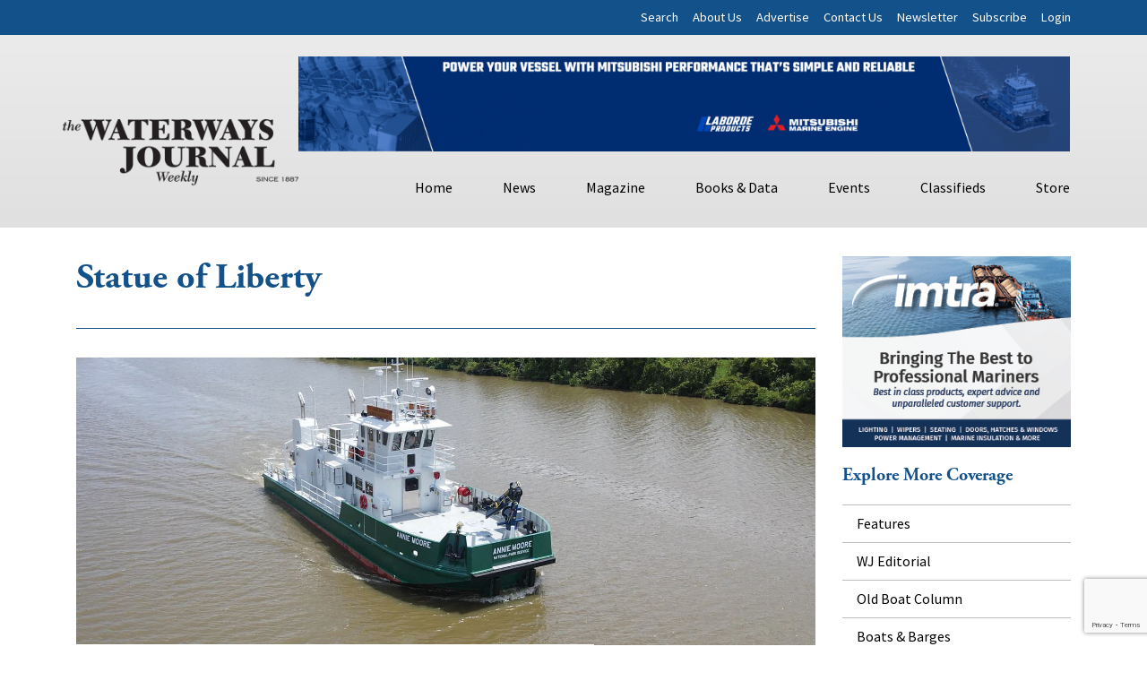

--- FILE ---
content_type: text/html; charset=utf-8
request_url: https://www.google.com/recaptcha/api2/anchor?ar=1&k=6LczM2QbAAAAABQ_AlTGLnVFzHw8ON60_9QP8c43&co=aHR0cHM6Ly93d3cud2F0ZXJ3YXlzam91cm5hbC5uZXQ6NDQz&hl=en&v=N67nZn4AqZkNcbeMu4prBgzg&size=invisible&anchor-ms=20000&execute-ms=30000&cb=imuxb5jna63a
body_size: 48755
content:
<!DOCTYPE HTML><html dir="ltr" lang="en"><head><meta http-equiv="Content-Type" content="text/html; charset=UTF-8">
<meta http-equiv="X-UA-Compatible" content="IE=edge">
<title>reCAPTCHA</title>
<style type="text/css">
/* cyrillic-ext */
@font-face {
  font-family: 'Roboto';
  font-style: normal;
  font-weight: 400;
  font-stretch: 100%;
  src: url(//fonts.gstatic.com/s/roboto/v48/KFO7CnqEu92Fr1ME7kSn66aGLdTylUAMa3GUBHMdazTgWw.woff2) format('woff2');
  unicode-range: U+0460-052F, U+1C80-1C8A, U+20B4, U+2DE0-2DFF, U+A640-A69F, U+FE2E-FE2F;
}
/* cyrillic */
@font-face {
  font-family: 'Roboto';
  font-style: normal;
  font-weight: 400;
  font-stretch: 100%;
  src: url(//fonts.gstatic.com/s/roboto/v48/KFO7CnqEu92Fr1ME7kSn66aGLdTylUAMa3iUBHMdazTgWw.woff2) format('woff2');
  unicode-range: U+0301, U+0400-045F, U+0490-0491, U+04B0-04B1, U+2116;
}
/* greek-ext */
@font-face {
  font-family: 'Roboto';
  font-style: normal;
  font-weight: 400;
  font-stretch: 100%;
  src: url(//fonts.gstatic.com/s/roboto/v48/KFO7CnqEu92Fr1ME7kSn66aGLdTylUAMa3CUBHMdazTgWw.woff2) format('woff2');
  unicode-range: U+1F00-1FFF;
}
/* greek */
@font-face {
  font-family: 'Roboto';
  font-style: normal;
  font-weight: 400;
  font-stretch: 100%;
  src: url(//fonts.gstatic.com/s/roboto/v48/KFO7CnqEu92Fr1ME7kSn66aGLdTylUAMa3-UBHMdazTgWw.woff2) format('woff2');
  unicode-range: U+0370-0377, U+037A-037F, U+0384-038A, U+038C, U+038E-03A1, U+03A3-03FF;
}
/* math */
@font-face {
  font-family: 'Roboto';
  font-style: normal;
  font-weight: 400;
  font-stretch: 100%;
  src: url(//fonts.gstatic.com/s/roboto/v48/KFO7CnqEu92Fr1ME7kSn66aGLdTylUAMawCUBHMdazTgWw.woff2) format('woff2');
  unicode-range: U+0302-0303, U+0305, U+0307-0308, U+0310, U+0312, U+0315, U+031A, U+0326-0327, U+032C, U+032F-0330, U+0332-0333, U+0338, U+033A, U+0346, U+034D, U+0391-03A1, U+03A3-03A9, U+03B1-03C9, U+03D1, U+03D5-03D6, U+03F0-03F1, U+03F4-03F5, U+2016-2017, U+2034-2038, U+203C, U+2040, U+2043, U+2047, U+2050, U+2057, U+205F, U+2070-2071, U+2074-208E, U+2090-209C, U+20D0-20DC, U+20E1, U+20E5-20EF, U+2100-2112, U+2114-2115, U+2117-2121, U+2123-214F, U+2190, U+2192, U+2194-21AE, U+21B0-21E5, U+21F1-21F2, U+21F4-2211, U+2213-2214, U+2216-22FF, U+2308-230B, U+2310, U+2319, U+231C-2321, U+2336-237A, U+237C, U+2395, U+239B-23B7, U+23D0, U+23DC-23E1, U+2474-2475, U+25AF, U+25B3, U+25B7, U+25BD, U+25C1, U+25CA, U+25CC, U+25FB, U+266D-266F, U+27C0-27FF, U+2900-2AFF, U+2B0E-2B11, U+2B30-2B4C, U+2BFE, U+3030, U+FF5B, U+FF5D, U+1D400-1D7FF, U+1EE00-1EEFF;
}
/* symbols */
@font-face {
  font-family: 'Roboto';
  font-style: normal;
  font-weight: 400;
  font-stretch: 100%;
  src: url(//fonts.gstatic.com/s/roboto/v48/KFO7CnqEu92Fr1ME7kSn66aGLdTylUAMaxKUBHMdazTgWw.woff2) format('woff2');
  unicode-range: U+0001-000C, U+000E-001F, U+007F-009F, U+20DD-20E0, U+20E2-20E4, U+2150-218F, U+2190, U+2192, U+2194-2199, U+21AF, U+21E6-21F0, U+21F3, U+2218-2219, U+2299, U+22C4-22C6, U+2300-243F, U+2440-244A, U+2460-24FF, U+25A0-27BF, U+2800-28FF, U+2921-2922, U+2981, U+29BF, U+29EB, U+2B00-2BFF, U+4DC0-4DFF, U+FFF9-FFFB, U+10140-1018E, U+10190-1019C, U+101A0, U+101D0-101FD, U+102E0-102FB, U+10E60-10E7E, U+1D2C0-1D2D3, U+1D2E0-1D37F, U+1F000-1F0FF, U+1F100-1F1AD, U+1F1E6-1F1FF, U+1F30D-1F30F, U+1F315, U+1F31C, U+1F31E, U+1F320-1F32C, U+1F336, U+1F378, U+1F37D, U+1F382, U+1F393-1F39F, U+1F3A7-1F3A8, U+1F3AC-1F3AF, U+1F3C2, U+1F3C4-1F3C6, U+1F3CA-1F3CE, U+1F3D4-1F3E0, U+1F3ED, U+1F3F1-1F3F3, U+1F3F5-1F3F7, U+1F408, U+1F415, U+1F41F, U+1F426, U+1F43F, U+1F441-1F442, U+1F444, U+1F446-1F449, U+1F44C-1F44E, U+1F453, U+1F46A, U+1F47D, U+1F4A3, U+1F4B0, U+1F4B3, U+1F4B9, U+1F4BB, U+1F4BF, U+1F4C8-1F4CB, U+1F4D6, U+1F4DA, U+1F4DF, U+1F4E3-1F4E6, U+1F4EA-1F4ED, U+1F4F7, U+1F4F9-1F4FB, U+1F4FD-1F4FE, U+1F503, U+1F507-1F50B, U+1F50D, U+1F512-1F513, U+1F53E-1F54A, U+1F54F-1F5FA, U+1F610, U+1F650-1F67F, U+1F687, U+1F68D, U+1F691, U+1F694, U+1F698, U+1F6AD, U+1F6B2, U+1F6B9-1F6BA, U+1F6BC, U+1F6C6-1F6CF, U+1F6D3-1F6D7, U+1F6E0-1F6EA, U+1F6F0-1F6F3, U+1F6F7-1F6FC, U+1F700-1F7FF, U+1F800-1F80B, U+1F810-1F847, U+1F850-1F859, U+1F860-1F887, U+1F890-1F8AD, U+1F8B0-1F8BB, U+1F8C0-1F8C1, U+1F900-1F90B, U+1F93B, U+1F946, U+1F984, U+1F996, U+1F9E9, U+1FA00-1FA6F, U+1FA70-1FA7C, U+1FA80-1FA89, U+1FA8F-1FAC6, U+1FACE-1FADC, U+1FADF-1FAE9, U+1FAF0-1FAF8, U+1FB00-1FBFF;
}
/* vietnamese */
@font-face {
  font-family: 'Roboto';
  font-style: normal;
  font-weight: 400;
  font-stretch: 100%;
  src: url(//fonts.gstatic.com/s/roboto/v48/KFO7CnqEu92Fr1ME7kSn66aGLdTylUAMa3OUBHMdazTgWw.woff2) format('woff2');
  unicode-range: U+0102-0103, U+0110-0111, U+0128-0129, U+0168-0169, U+01A0-01A1, U+01AF-01B0, U+0300-0301, U+0303-0304, U+0308-0309, U+0323, U+0329, U+1EA0-1EF9, U+20AB;
}
/* latin-ext */
@font-face {
  font-family: 'Roboto';
  font-style: normal;
  font-weight: 400;
  font-stretch: 100%;
  src: url(//fonts.gstatic.com/s/roboto/v48/KFO7CnqEu92Fr1ME7kSn66aGLdTylUAMa3KUBHMdazTgWw.woff2) format('woff2');
  unicode-range: U+0100-02BA, U+02BD-02C5, U+02C7-02CC, U+02CE-02D7, U+02DD-02FF, U+0304, U+0308, U+0329, U+1D00-1DBF, U+1E00-1E9F, U+1EF2-1EFF, U+2020, U+20A0-20AB, U+20AD-20C0, U+2113, U+2C60-2C7F, U+A720-A7FF;
}
/* latin */
@font-face {
  font-family: 'Roboto';
  font-style: normal;
  font-weight: 400;
  font-stretch: 100%;
  src: url(//fonts.gstatic.com/s/roboto/v48/KFO7CnqEu92Fr1ME7kSn66aGLdTylUAMa3yUBHMdazQ.woff2) format('woff2');
  unicode-range: U+0000-00FF, U+0131, U+0152-0153, U+02BB-02BC, U+02C6, U+02DA, U+02DC, U+0304, U+0308, U+0329, U+2000-206F, U+20AC, U+2122, U+2191, U+2193, U+2212, U+2215, U+FEFF, U+FFFD;
}
/* cyrillic-ext */
@font-face {
  font-family: 'Roboto';
  font-style: normal;
  font-weight: 500;
  font-stretch: 100%;
  src: url(//fonts.gstatic.com/s/roboto/v48/KFO7CnqEu92Fr1ME7kSn66aGLdTylUAMa3GUBHMdazTgWw.woff2) format('woff2');
  unicode-range: U+0460-052F, U+1C80-1C8A, U+20B4, U+2DE0-2DFF, U+A640-A69F, U+FE2E-FE2F;
}
/* cyrillic */
@font-face {
  font-family: 'Roboto';
  font-style: normal;
  font-weight: 500;
  font-stretch: 100%;
  src: url(//fonts.gstatic.com/s/roboto/v48/KFO7CnqEu92Fr1ME7kSn66aGLdTylUAMa3iUBHMdazTgWw.woff2) format('woff2');
  unicode-range: U+0301, U+0400-045F, U+0490-0491, U+04B0-04B1, U+2116;
}
/* greek-ext */
@font-face {
  font-family: 'Roboto';
  font-style: normal;
  font-weight: 500;
  font-stretch: 100%;
  src: url(//fonts.gstatic.com/s/roboto/v48/KFO7CnqEu92Fr1ME7kSn66aGLdTylUAMa3CUBHMdazTgWw.woff2) format('woff2');
  unicode-range: U+1F00-1FFF;
}
/* greek */
@font-face {
  font-family: 'Roboto';
  font-style: normal;
  font-weight: 500;
  font-stretch: 100%;
  src: url(//fonts.gstatic.com/s/roboto/v48/KFO7CnqEu92Fr1ME7kSn66aGLdTylUAMa3-UBHMdazTgWw.woff2) format('woff2');
  unicode-range: U+0370-0377, U+037A-037F, U+0384-038A, U+038C, U+038E-03A1, U+03A3-03FF;
}
/* math */
@font-face {
  font-family: 'Roboto';
  font-style: normal;
  font-weight: 500;
  font-stretch: 100%;
  src: url(//fonts.gstatic.com/s/roboto/v48/KFO7CnqEu92Fr1ME7kSn66aGLdTylUAMawCUBHMdazTgWw.woff2) format('woff2');
  unicode-range: U+0302-0303, U+0305, U+0307-0308, U+0310, U+0312, U+0315, U+031A, U+0326-0327, U+032C, U+032F-0330, U+0332-0333, U+0338, U+033A, U+0346, U+034D, U+0391-03A1, U+03A3-03A9, U+03B1-03C9, U+03D1, U+03D5-03D6, U+03F0-03F1, U+03F4-03F5, U+2016-2017, U+2034-2038, U+203C, U+2040, U+2043, U+2047, U+2050, U+2057, U+205F, U+2070-2071, U+2074-208E, U+2090-209C, U+20D0-20DC, U+20E1, U+20E5-20EF, U+2100-2112, U+2114-2115, U+2117-2121, U+2123-214F, U+2190, U+2192, U+2194-21AE, U+21B0-21E5, U+21F1-21F2, U+21F4-2211, U+2213-2214, U+2216-22FF, U+2308-230B, U+2310, U+2319, U+231C-2321, U+2336-237A, U+237C, U+2395, U+239B-23B7, U+23D0, U+23DC-23E1, U+2474-2475, U+25AF, U+25B3, U+25B7, U+25BD, U+25C1, U+25CA, U+25CC, U+25FB, U+266D-266F, U+27C0-27FF, U+2900-2AFF, U+2B0E-2B11, U+2B30-2B4C, U+2BFE, U+3030, U+FF5B, U+FF5D, U+1D400-1D7FF, U+1EE00-1EEFF;
}
/* symbols */
@font-face {
  font-family: 'Roboto';
  font-style: normal;
  font-weight: 500;
  font-stretch: 100%;
  src: url(//fonts.gstatic.com/s/roboto/v48/KFO7CnqEu92Fr1ME7kSn66aGLdTylUAMaxKUBHMdazTgWw.woff2) format('woff2');
  unicode-range: U+0001-000C, U+000E-001F, U+007F-009F, U+20DD-20E0, U+20E2-20E4, U+2150-218F, U+2190, U+2192, U+2194-2199, U+21AF, U+21E6-21F0, U+21F3, U+2218-2219, U+2299, U+22C4-22C6, U+2300-243F, U+2440-244A, U+2460-24FF, U+25A0-27BF, U+2800-28FF, U+2921-2922, U+2981, U+29BF, U+29EB, U+2B00-2BFF, U+4DC0-4DFF, U+FFF9-FFFB, U+10140-1018E, U+10190-1019C, U+101A0, U+101D0-101FD, U+102E0-102FB, U+10E60-10E7E, U+1D2C0-1D2D3, U+1D2E0-1D37F, U+1F000-1F0FF, U+1F100-1F1AD, U+1F1E6-1F1FF, U+1F30D-1F30F, U+1F315, U+1F31C, U+1F31E, U+1F320-1F32C, U+1F336, U+1F378, U+1F37D, U+1F382, U+1F393-1F39F, U+1F3A7-1F3A8, U+1F3AC-1F3AF, U+1F3C2, U+1F3C4-1F3C6, U+1F3CA-1F3CE, U+1F3D4-1F3E0, U+1F3ED, U+1F3F1-1F3F3, U+1F3F5-1F3F7, U+1F408, U+1F415, U+1F41F, U+1F426, U+1F43F, U+1F441-1F442, U+1F444, U+1F446-1F449, U+1F44C-1F44E, U+1F453, U+1F46A, U+1F47D, U+1F4A3, U+1F4B0, U+1F4B3, U+1F4B9, U+1F4BB, U+1F4BF, U+1F4C8-1F4CB, U+1F4D6, U+1F4DA, U+1F4DF, U+1F4E3-1F4E6, U+1F4EA-1F4ED, U+1F4F7, U+1F4F9-1F4FB, U+1F4FD-1F4FE, U+1F503, U+1F507-1F50B, U+1F50D, U+1F512-1F513, U+1F53E-1F54A, U+1F54F-1F5FA, U+1F610, U+1F650-1F67F, U+1F687, U+1F68D, U+1F691, U+1F694, U+1F698, U+1F6AD, U+1F6B2, U+1F6B9-1F6BA, U+1F6BC, U+1F6C6-1F6CF, U+1F6D3-1F6D7, U+1F6E0-1F6EA, U+1F6F0-1F6F3, U+1F6F7-1F6FC, U+1F700-1F7FF, U+1F800-1F80B, U+1F810-1F847, U+1F850-1F859, U+1F860-1F887, U+1F890-1F8AD, U+1F8B0-1F8BB, U+1F8C0-1F8C1, U+1F900-1F90B, U+1F93B, U+1F946, U+1F984, U+1F996, U+1F9E9, U+1FA00-1FA6F, U+1FA70-1FA7C, U+1FA80-1FA89, U+1FA8F-1FAC6, U+1FACE-1FADC, U+1FADF-1FAE9, U+1FAF0-1FAF8, U+1FB00-1FBFF;
}
/* vietnamese */
@font-face {
  font-family: 'Roboto';
  font-style: normal;
  font-weight: 500;
  font-stretch: 100%;
  src: url(//fonts.gstatic.com/s/roboto/v48/KFO7CnqEu92Fr1ME7kSn66aGLdTylUAMa3OUBHMdazTgWw.woff2) format('woff2');
  unicode-range: U+0102-0103, U+0110-0111, U+0128-0129, U+0168-0169, U+01A0-01A1, U+01AF-01B0, U+0300-0301, U+0303-0304, U+0308-0309, U+0323, U+0329, U+1EA0-1EF9, U+20AB;
}
/* latin-ext */
@font-face {
  font-family: 'Roboto';
  font-style: normal;
  font-weight: 500;
  font-stretch: 100%;
  src: url(//fonts.gstatic.com/s/roboto/v48/KFO7CnqEu92Fr1ME7kSn66aGLdTylUAMa3KUBHMdazTgWw.woff2) format('woff2');
  unicode-range: U+0100-02BA, U+02BD-02C5, U+02C7-02CC, U+02CE-02D7, U+02DD-02FF, U+0304, U+0308, U+0329, U+1D00-1DBF, U+1E00-1E9F, U+1EF2-1EFF, U+2020, U+20A0-20AB, U+20AD-20C0, U+2113, U+2C60-2C7F, U+A720-A7FF;
}
/* latin */
@font-face {
  font-family: 'Roboto';
  font-style: normal;
  font-weight: 500;
  font-stretch: 100%;
  src: url(//fonts.gstatic.com/s/roboto/v48/KFO7CnqEu92Fr1ME7kSn66aGLdTylUAMa3yUBHMdazQ.woff2) format('woff2');
  unicode-range: U+0000-00FF, U+0131, U+0152-0153, U+02BB-02BC, U+02C6, U+02DA, U+02DC, U+0304, U+0308, U+0329, U+2000-206F, U+20AC, U+2122, U+2191, U+2193, U+2212, U+2215, U+FEFF, U+FFFD;
}
/* cyrillic-ext */
@font-face {
  font-family: 'Roboto';
  font-style: normal;
  font-weight: 900;
  font-stretch: 100%;
  src: url(//fonts.gstatic.com/s/roboto/v48/KFO7CnqEu92Fr1ME7kSn66aGLdTylUAMa3GUBHMdazTgWw.woff2) format('woff2');
  unicode-range: U+0460-052F, U+1C80-1C8A, U+20B4, U+2DE0-2DFF, U+A640-A69F, U+FE2E-FE2F;
}
/* cyrillic */
@font-face {
  font-family: 'Roboto';
  font-style: normal;
  font-weight: 900;
  font-stretch: 100%;
  src: url(//fonts.gstatic.com/s/roboto/v48/KFO7CnqEu92Fr1ME7kSn66aGLdTylUAMa3iUBHMdazTgWw.woff2) format('woff2');
  unicode-range: U+0301, U+0400-045F, U+0490-0491, U+04B0-04B1, U+2116;
}
/* greek-ext */
@font-face {
  font-family: 'Roboto';
  font-style: normal;
  font-weight: 900;
  font-stretch: 100%;
  src: url(//fonts.gstatic.com/s/roboto/v48/KFO7CnqEu92Fr1ME7kSn66aGLdTylUAMa3CUBHMdazTgWw.woff2) format('woff2');
  unicode-range: U+1F00-1FFF;
}
/* greek */
@font-face {
  font-family: 'Roboto';
  font-style: normal;
  font-weight: 900;
  font-stretch: 100%;
  src: url(//fonts.gstatic.com/s/roboto/v48/KFO7CnqEu92Fr1ME7kSn66aGLdTylUAMa3-UBHMdazTgWw.woff2) format('woff2');
  unicode-range: U+0370-0377, U+037A-037F, U+0384-038A, U+038C, U+038E-03A1, U+03A3-03FF;
}
/* math */
@font-face {
  font-family: 'Roboto';
  font-style: normal;
  font-weight: 900;
  font-stretch: 100%;
  src: url(//fonts.gstatic.com/s/roboto/v48/KFO7CnqEu92Fr1ME7kSn66aGLdTylUAMawCUBHMdazTgWw.woff2) format('woff2');
  unicode-range: U+0302-0303, U+0305, U+0307-0308, U+0310, U+0312, U+0315, U+031A, U+0326-0327, U+032C, U+032F-0330, U+0332-0333, U+0338, U+033A, U+0346, U+034D, U+0391-03A1, U+03A3-03A9, U+03B1-03C9, U+03D1, U+03D5-03D6, U+03F0-03F1, U+03F4-03F5, U+2016-2017, U+2034-2038, U+203C, U+2040, U+2043, U+2047, U+2050, U+2057, U+205F, U+2070-2071, U+2074-208E, U+2090-209C, U+20D0-20DC, U+20E1, U+20E5-20EF, U+2100-2112, U+2114-2115, U+2117-2121, U+2123-214F, U+2190, U+2192, U+2194-21AE, U+21B0-21E5, U+21F1-21F2, U+21F4-2211, U+2213-2214, U+2216-22FF, U+2308-230B, U+2310, U+2319, U+231C-2321, U+2336-237A, U+237C, U+2395, U+239B-23B7, U+23D0, U+23DC-23E1, U+2474-2475, U+25AF, U+25B3, U+25B7, U+25BD, U+25C1, U+25CA, U+25CC, U+25FB, U+266D-266F, U+27C0-27FF, U+2900-2AFF, U+2B0E-2B11, U+2B30-2B4C, U+2BFE, U+3030, U+FF5B, U+FF5D, U+1D400-1D7FF, U+1EE00-1EEFF;
}
/* symbols */
@font-face {
  font-family: 'Roboto';
  font-style: normal;
  font-weight: 900;
  font-stretch: 100%;
  src: url(//fonts.gstatic.com/s/roboto/v48/KFO7CnqEu92Fr1ME7kSn66aGLdTylUAMaxKUBHMdazTgWw.woff2) format('woff2');
  unicode-range: U+0001-000C, U+000E-001F, U+007F-009F, U+20DD-20E0, U+20E2-20E4, U+2150-218F, U+2190, U+2192, U+2194-2199, U+21AF, U+21E6-21F0, U+21F3, U+2218-2219, U+2299, U+22C4-22C6, U+2300-243F, U+2440-244A, U+2460-24FF, U+25A0-27BF, U+2800-28FF, U+2921-2922, U+2981, U+29BF, U+29EB, U+2B00-2BFF, U+4DC0-4DFF, U+FFF9-FFFB, U+10140-1018E, U+10190-1019C, U+101A0, U+101D0-101FD, U+102E0-102FB, U+10E60-10E7E, U+1D2C0-1D2D3, U+1D2E0-1D37F, U+1F000-1F0FF, U+1F100-1F1AD, U+1F1E6-1F1FF, U+1F30D-1F30F, U+1F315, U+1F31C, U+1F31E, U+1F320-1F32C, U+1F336, U+1F378, U+1F37D, U+1F382, U+1F393-1F39F, U+1F3A7-1F3A8, U+1F3AC-1F3AF, U+1F3C2, U+1F3C4-1F3C6, U+1F3CA-1F3CE, U+1F3D4-1F3E0, U+1F3ED, U+1F3F1-1F3F3, U+1F3F5-1F3F7, U+1F408, U+1F415, U+1F41F, U+1F426, U+1F43F, U+1F441-1F442, U+1F444, U+1F446-1F449, U+1F44C-1F44E, U+1F453, U+1F46A, U+1F47D, U+1F4A3, U+1F4B0, U+1F4B3, U+1F4B9, U+1F4BB, U+1F4BF, U+1F4C8-1F4CB, U+1F4D6, U+1F4DA, U+1F4DF, U+1F4E3-1F4E6, U+1F4EA-1F4ED, U+1F4F7, U+1F4F9-1F4FB, U+1F4FD-1F4FE, U+1F503, U+1F507-1F50B, U+1F50D, U+1F512-1F513, U+1F53E-1F54A, U+1F54F-1F5FA, U+1F610, U+1F650-1F67F, U+1F687, U+1F68D, U+1F691, U+1F694, U+1F698, U+1F6AD, U+1F6B2, U+1F6B9-1F6BA, U+1F6BC, U+1F6C6-1F6CF, U+1F6D3-1F6D7, U+1F6E0-1F6EA, U+1F6F0-1F6F3, U+1F6F7-1F6FC, U+1F700-1F7FF, U+1F800-1F80B, U+1F810-1F847, U+1F850-1F859, U+1F860-1F887, U+1F890-1F8AD, U+1F8B0-1F8BB, U+1F8C0-1F8C1, U+1F900-1F90B, U+1F93B, U+1F946, U+1F984, U+1F996, U+1F9E9, U+1FA00-1FA6F, U+1FA70-1FA7C, U+1FA80-1FA89, U+1FA8F-1FAC6, U+1FACE-1FADC, U+1FADF-1FAE9, U+1FAF0-1FAF8, U+1FB00-1FBFF;
}
/* vietnamese */
@font-face {
  font-family: 'Roboto';
  font-style: normal;
  font-weight: 900;
  font-stretch: 100%;
  src: url(//fonts.gstatic.com/s/roboto/v48/KFO7CnqEu92Fr1ME7kSn66aGLdTylUAMa3OUBHMdazTgWw.woff2) format('woff2');
  unicode-range: U+0102-0103, U+0110-0111, U+0128-0129, U+0168-0169, U+01A0-01A1, U+01AF-01B0, U+0300-0301, U+0303-0304, U+0308-0309, U+0323, U+0329, U+1EA0-1EF9, U+20AB;
}
/* latin-ext */
@font-face {
  font-family: 'Roboto';
  font-style: normal;
  font-weight: 900;
  font-stretch: 100%;
  src: url(//fonts.gstatic.com/s/roboto/v48/KFO7CnqEu92Fr1ME7kSn66aGLdTylUAMa3KUBHMdazTgWw.woff2) format('woff2');
  unicode-range: U+0100-02BA, U+02BD-02C5, U+02C7-02CC, U+02CE-02D7, U+02DD-02FF, U+0304, U+0308, U+0329, U+1D00-1DBF, U+1E00-1E9F, U+1EF2-1EFF, U+2020, U+20A0-20AB, U+20AD-20C0, U+2113, U+2C60-2C7F, U+A720-A7FF;
}
/* latin */
@font-face {
  font-family: 'Roboto';
  font-style: normal;
  font-weight: 900;
  font-stretch: 100%;
  src: url(//fonts.gstatic.com/s/roboto/v48/KFO7CnqEu92Fr1ME7kSn66aGLdTylUAMa3yUBHMdazQ.woff2) format('woff2');
  unicode-range: U+0000-00FF, U+0131, U+0152-0153, U+02BB-02BC, U+02C6, U+02DA, U+02DC, U+0304, U+0308, U+0329, U+2000-206F, U+20AC, U+2122, U+2191, U+2193, U+2212, U+2215, U+FEFF, U+FFFD;
}

</style>
<link rel="stylesheet" type="text/css" href="https://www.gstatic.com/recaptcha/releases/N67nZn4AqZkNcbeMu4prBgzg/styles__ltr.css">
<script nonce="9PrjOYwk8n4wgoexEKHckA" type="text/javascript">window['__recaptcha_api'] = 'https://www.google.com/recaptcha/api2/';</script>
<script type="text/javascript" src="https://www.gstatic.com/recaptcha/releases/N67nZn4AqZkNcbeMu4prBgzg/recaptcha__en.js" nonce="9PrjOYwk8n4wgoexEKHckA">
      
    </script></head>
<body><div id="rc-anchor-alert" class="rc-anchor-alert"></div>
<input type="hidden" id="recaptcha-token" value="[base64]">
<script type="text/javascript" nonce="9PrjOYwk8n4wgoexEKHckA">
      recaptcha.anchor.Main.init("[\x22ainput\x22,[\x22bgdata\x22,\x22\x22,\[base64]/[base64]/[base64]/bmV3IHJbeF0oY1swXSk6RT09Mj9uZXcgclt4XShjWzBdLGNbMV0pOkU9PTM/bmV3IHJbeF0oY1swXSxjWzFdLGNbMl0pOkU9PTQ/[base64]/[base64]/[base64]/[base64]/[base64]/[base64]/[base64]/[base64]\x22,\[base64]\\u003d\\u003d\x22,\x22wo5WIsKyw4Fqw5vDkHBuw5tqRMKoRzxlwqTCrsO+aMObwrwGET4bGcK/M0/DnTlXwqrDpsOGJ2jCkD3CucOLDsK4VsK5TsOZwqzCnV41wqUAwrPDn3DCgsOvG8O4wozDlcOQw7YWwpVhw64jPgzClsKqNcK5AcOTUlnDk0fDqMKvw4/Dr1IbwpdBw5vDgsOKwrZ2wovCgMKcVcKaX8K/[base64]/Cs8KLwojCgXRqwqPDicOHBMOWScOLOcOWF8OUw7FZwqPCrsOcw4/[base64]/[base64]/Cn8O1wrhBKcKewozDr8Odc8Oaf8KfwofCqsKFwp7Dvzxyw7XCq8KLWsKze8KCYcKhHVvCiWXDkMOMCcOBJCgdwo5YwojCv0bDmEcPCMKGBn7Cj3I7wro8NEbDuSnCllXCkW/[base64]/Dm2sTKcOPecKWf8K8B8OLIS99RMKVw7rDucOVwqXCqcKxW1hjXsKoeVl/wrDDosKfw7PCscKmL8OBGTdgfD4fRU1ke8OrYsKuwqPCvcKmwqg0w6TCpsO8woVLXsOoQMOiXMO2w5ACw6/ChMO+wozDrsOpwo4vP3vCu2DCrcOpYU/[base64]/[base64]/DvCdldcO5S0rDrMOsJcO6Pn1tFsOqwoQJw5VjwqDDvkPDjFg5woA2fwTCn8Ojw4/DnsKjwoguYyIrw49Vwr/[base64]/fTXCvSdSw6NUAl9Cw7/CvsKmw7jCh1cdw7nDmMOMBgfClcOUw6rDjMOfwoXCj1bDrcKRecONHcKXwoXCgMKGw4rCr8Kvw4nCssKdwrdVQCQ4wrfDum3CgQNDRsKicsKbwprCv8O7w6UZwrTCpsKuwocuXS1gLyZ+wq5lw7jDtMO7ZcKEGQXCu8KbwrnDtcOhGsOXdMOsP8O9W8KMaC/Dvi7CmCHDu3vCp8O0AznDiVbDuMKDw4EAwoPDvzVcwpfDoMOhX8KNTk9pYQ4hw4JbEMKYwq/[base64]/CiWnCvcKRwpPCuMKsAhDCrcOwAycjwpQuIz5xw7ErYEnCoibDjBYhZMOWdMKHw4DDt1nDvcO0w6PCl1DDr33DrEPCsMK2w5Bmw6QzK387HsK4wqLCt3DCgcORwrjCpyVJEHZaTAvDhlRmw5fDjjckwr9UKkbCoMKYw7nDl8OCdGbCqi/[base64]/[base64]/wolGw5x0G8OFCsO6w7oHdW9pcSzChMOybMO/YMOoNMOBw6Aywo0vwofDkMKPw5UQPUrCrMKXwpU9OW7DqcOiw4bCj8O/w5Y6wpN1dm7DowXCkTPCqsOjw7HCiVIlXMKgw5HCvEYicATDhAR2wrpAIMOZRENhNX3DgVkew71PwrfCtRDDn2NVwoJABEHCilDCtsOLwphgY1/[base64]/[base64]/UAvCpMKxKsK9wqzDt3caBSXDgiDCocOuw7l0OsOZGcKlwrdJw6xTb3LCh8OvOsOFAh1ew5zDilRcw6ZUc3zCjzBjw6BgwpNew4YXYgHCmA7ChcOLw7/CpsOtw5nCq2DCp8OBwpJlw7tlw4c3WcKRe8OQT8K/WgHDk8Ojw77DgVjCtsKPw4AAw63CtWzDr8OUwqPDr8O8wpXCgsK0asKgAsOnVXwwwqQSw5JZMXHCrg/CgF/CncK/[base64]/w59lXW/ClcOHSmvCgUR4wp8wwrhow5ptBQgww5LDjcK/SDbCohIww7zCjRJocsKmw7vChsKNw5Fhw4FUXMOqAE7ClWbDokwzEMKuwqEhwpjDng5Iw6h0a8KFw6LCu8KCKj3DuVFyw47CswNMwptrLn/Djj7CtcKgw7LCsU3DkTjDqx1adcKvwo/CosKcw6vConB/wr3CpcOsVHrCpcOow5XDscOceDZWwpXCnBxTJwgawoHDicKUw5fDr0hACyvDgx/CmsOAMsKPAVZHw4HDlcKlBsKowp1Kw55Dw5HCkRPDqmAcYiHDlsKCd8KQw4M0w5vDh1XDsX0dw6DCjHDCoMOUDFAWOhViSl3DkXNWwrPDk2XDm8OLw5jDhhXDksOYdMKowoHDmsOTfsOFdiXDrSdxc8KwTBrDisONccKMVcKcwp3CgcKzwrBVw4fCkRTChW9/c1IfQG7DlRrDuMOycsKTw4PCrsKVwpPCssO6wqNPVlooHBsKYXsfQcODwo3CiyHCnUoYwpt8w4rDlcKbwqMaw7HCm8OechA3w60jS8OWegzDtsO/BsKfaxFAw7HDlyrDnMKja00XHMOWwoTDojciw4HDssOTw7l2w5/Dp1tdEMOuFcKcETHDqMKKcBdEwq05I8OSBV7DkkNYwoUuwqQPwocEfC7CsGvCg1DDqiLDgzHDnsOSFgZ1czBmwqTDtEMzw7/ChMO8wqASwoDDr8OEfUddw6tvwqQMSMKOKljCr03DqcK0RVFVQUfDjMK4dSHCsW1DwpsWw70WYlJsDSDCv8O6Iz3Dr8OmQcKXScKmwphfRsOdSWIQwpTDjUnDkBsww5IQRSR1w4xowprDiF/[base64]/DsDg4wpNlwpDDuDbCj8KpdMOJwqHCpcOVw45RbEfDqSRDw5xtwrNSw5lsw7x1D8KRMSPCj8O5w4HCq8KESGlJwqNYSTVcw6vDo3LChilqTMKIV0HDtSjDlMK2wp3CqhENw67DvMKsw7k6PMKPwpvDmE/DoBTCm0MNwrrDnHzCgEAKGcOAG8K1wpTDmAvDqxDDuMKswp8Pwq5XJsOYw5Ibw7UnfMKxwqcNUsOFcUV9McOTLcOCXSBvw5orwrjCj8KowphqwrTCqB/DtQAdSQzDlg/[base64]/[base64]/[base64]/Dj2jDk8Oqw4bDp8OHwpEyBsOVAjBAencsAxrCiHrDmjTCi2TCiHVbJ8KQJsKzwpLDmgPDrXTDpMKnZDvClcKbL8Kcw4nDt8KySsK6NsOswp9BYWMGw6HDr1LCqMKVw7/CizPClnTDqRRdw4nCm8O/[base64]/[base64]/Dt8KfOMOsUTXClMOww7rCvsO9w4nDqMK3wr3Cox7Dk8K/woEkwr7Cr8KSDWLChhxWUsKAwqzDr8KRwqYnw5h/dsOZw7xdNcOpXcOpwo3Dn2gXwrzDhsONZ8Kewot2HAcVwogww6zCrsO7woXDoRfCtMOJSxrDnsO3wpDDvF8Mw75TwrdJX8KVw50swr3CoAExcCZcwpTDj0bCo08Fwpwvw7nDksKcCMKjwpANw7xwUsOuw6FXwq0Rw5/CnXrCs8OTw5dFN3tNw4hKQgXDp3nCl05FBytfw5B1E1Z0woUUIMOaVMOQwqLDjmXCrsK7wr/Dn8OJwrReUnDCoB1iwoE4EcOgwovCtlx1JmbCp8K6YMOmOFMxw5vCuFDCv095wqFaw53ClMOXUmtkJ1dKNsOZXMO6dcKfw4fCnsOuwpUEwoEkU1XCosOJJCw4wr/DjcKTHW4IbcKGIkrCon4kwr0lIsO/[base64]/[base64]/CjDpiMcOewoXDlBfClCbCljjCs8O0wqkIGSXCpFHDhsKlNsOIw5dtw4wIw6HDvcKYwqJzAwjCoxAZeBkyw5TDucKxJsKKwrHCvX5/wpMlJT3DmMOUVsOJC8KIQcOVwqPCn29Pw6LCtcK3wrATwq3CqUHDsMKKRcOQw51fwr3CvRHCnXt1RinCnMKNw7hPQBzCoX3Dr8K5YkDDjSNHIxXCrTnDvcKTwoEiXg9tNsObw7/[base64]/w4zCp3LDrcKvwpEUGcKRw5dgZTrCqcKOwrfDu2LCsHPDpcKQXGjCgsOGVVnDo8K6w6k8wp/CgzNuwrDCsXzDrRPDnsKUw57DmHMEw4/DosKHwo/[base64]/CpCbCmMKGw7A1RMOVL8Oqw7gpL8OYw7bCi1gNwr/[base64]/Z8Kjb8KyMXHCoyTCtsOjWFEnUBF0wq00WC5ow5bCuwzCoAzDjgfCgB5pGsOfLSgrw4QswqrDo8K2w6vCk8KaYQd/w6zDlRNQw5MoRh5WTCHCuh/CiWXCosOUwqkgw6HDmcOcwqBDOBdgdsOnw7XCngrDu2HCscO0KsKIw4vCpSHCpMKYK8KDwp8MNhN5dsO/w4Z6Ez3Dj8O4NMKyw4rDkWoTYH3CtTEFw79cwqnDhlXDmhAcw7/CjsK1w4gdwpXCtGgDe8ODdVoBwoFSN8KDVDTCtcKzZArDm10ewpZ5G8KCJcOxwpp9dsKEcB/DiVJRwpUIwrdQRyZJScKcYcKGwqcVesKDWsK/Zkctwo/DkgbDqMKSwpFWcUUqRCozw7DDu8ONw4/CosOKWjzDv3dNeMKVw5Q/U8O+w63DoTkNw7/CksKuNj1TwoczecOTFMKwwrZaaUzDnSRsZMOsJCzCr8KyHMOHXQbDmGnDs8OGQSExw7lDw67CgwbChjbCsW/Cg8Orwq/DtcODIsOMwq5bVsOMwpEww7N1EMKyCS3DjFx/woHDosK8w4XDmk3CuHzDjTx4NsOsRsKkNA3DksOmw5Brw6wtXjPCkH7Do8KpwrXCpsK9wqfDoMKGwr/CgGzDqDMDJXbCmyxtw5HDrcO2E3wjHBcpw5fCtsOFw60FQsO2cMOIJ0ghwqXCscO5wr3Cl8KdYTfCo8Kow4Erw6bCowZvLMKbw6ZfIhjDtsOjJcO8PAnDm2QFaGthT8OjScOVwo89DcOfwrfCnlRvw5vCkMKFw7DDhsKYwqTCtcKUTsKWX8O/[base64]/W3LCm2Z8w4vDtcKNeUDDs8Kawpk4wo5aYcKZJ8O0SnnCmGHCugoLw5UBaVvCpMKaw6/CnsO+w7jCh8OYw5x0wqdlwoHCsMKDwpDChsOswqEYwobCuT/[base64]/[base64]/A8OoCsK3SmkDw4ofCsKsw7jDri/CjsKQWzYjTzIXw5vDhRYTwoLDiBtwc8Krwqg6asKVw4fCjHXChcObwozCq0I6MQrDhsOhLRvDmDV7eAbCn8OzwoHDq8K2wqvCuivDgcOHDgTClMKpwrgswrHDpkxhw6kqP8KDI8Ogw7bDn8O/YW09w6vDgBccbQ9nY8Kew6ZpRsOzwpbCqlTDqi50ScOuGSTCv8Oxw4jDt8K/wr7CuGRbfDY3Qz9/C8KGw6sdYELDlcOaJcKgbyTCoTvCkxzCscOVw57CpyPDtcK+wrHCgMOkCcOVE8ObLGnCh1s7YcKew7fDjcKgwrXDgcKFw7Ndw7luw4LDpcKZRcKIwrPCu07CuMKsIVDDgcOYwq0dNC7CpMKiC8OfDsOEw5/DpcO/PTDCg0jDpcKHw7EUw4liw50gI149IURpwrTCiTbDjClcECpiw4IBRS4aQsOrF2QKw4oyIX0AwrQ3KMK6L8K/IyLDlD/DvMK1w4/DjxbCl8OBNToSPVbDjMK/[base64]/[base64]/CgcOKQ8Kdw67CjsOdw7VHOMOBwo7ChMKCdsOnbyjDi8Ksw7TCuHjCjg3DqcKrw77CocOzdMKHwojCucOtL0jCunnDrCPDqsO0wpsdwr7DkSw5w7NRwrZUKMKMwo7DtFPDuMKTYcKEHxRjOMK0MwrCmsOAMzo3KMKZNsK+w41GwqLClhp/LMKHwqkscyzDr8KvwqvDlcK7wqZ1w63CnkwwH8K2w4lObjLDssKCbcKKwqXCrsOhScOhVMK3wpZiTGoEwrfDrTEIScOTwrfCsyFEIMKxwrFgwr8BHDoLwrJyYmcXwqBLw5w4UhRBwrvDisOJwrUlwotqFgLDkMONGAnDssONAsOrwp/DghwfRcK8wo9AwppQw6hywowZCE/DijvCkMK2ecOdw6hNK8Kswq7CqsKFwqg3wpBRRmUPw4XDs8K8KGBLCi7DmsOgw4YnwpcBV2Vaw7rCisOnw5fDiAbCjsK0wogHN8KGGmt8KwB1w43DpnvChcOuQcOiwpcJw4JOw5hqSVnCpFZ3LkpQeknCuwHDvsOcwoYHwp3CrsOkWsKUw7oEw6nDkH/DoRzDjGxQZGxqK8OhK2BSwpHCt15GKsOXw6AjcBvDu29QwpUZw7ZBcAHDjydxw5rCl8Knw4FVFcOUwpwMbifCkg9VBQN+w7/CrcOlQlMIwo/DvcK+wp/DuMOLVMKqwrjDrMOwwoogw7fCtcORwpo8w5vCvsKyw5jDuCIaw7fCojTCmcK9OnDDrTHDp0jDkwxGO8OuO3PDsk1Mw6NKw5FmwpjDqH5MwrRewrPCmMKOw4ZYwpjDuMK2CmtRJsKuUsOgJcKAw5/CsQ/CpGzCvQ8TwpHCjn/[base64]/VUIfesO5wrHDqRTDsVkTwolZRMK8ViRrwo/Du8OdZyA9ZSTDi8KWD1bCoy7DgsK9SsOZR0c9wppyesKKwqjCkRM8JcOkG8OzLW3Ct8OVw4l8w4XDqiTDvMOAwrtERCZFwpDDsMKSwohIw7NLHsOQDxVOwoPDncK6JFvDvAbCoB1/b8Oww5Z+NcO8A3d7wpfCnyJ4ccOoTMOkwrbChMOqG8Kew7HDpljCmcKbA3MEY0owWnPDlQTDqMKEPsOPBcOoEF/[base64]/[base64]/DpsKTEF/Cp8Kpw5LCuBjDqcOEw73DgcK6wq0rwrY4aHhIw4rCjg9FWsKSw4jCu8KTa8OAw7rDgMKswoliaHRKD8KpFMKuwoEXNsOuFsOxJMOOw4nDqmzCjljDt8KywpfDhcKYw6dvP8KrwqjDiAQgChnCrR4Ww4MuwqMgwo7CrFDCkcOXwp7Dp1Nrw7nClMKoAjDCtsOOw5Newr/DtDRuwopYwpIFw5Rsw5HDncOTdcOmwr8twpZaFcOrJMOYSi3ConnDmsKsXsKNWMKKwrtWw5tuE8O4w5knwotTw5IzNMKQw6jCmMOZWFRdw4Iewr3DpcOBPMONw53ClMKPwptOwoDDi8K/wrLCscOyDA4NwqNzw6oiPBBkw4RlPMOeGsOHw5l3wptAw67CtsORwrp/MsK+wrDCmMKtE3zDq8Kbbjluw7RhLBzCmMKvLMKiwp/Dt8K6wrnDsCJzwpjDoMK7wqpIw63DpQPDmMOfwqrCn8OAwrIMJ2bCp3JeKcO4eMKfK8KpMsOOaMONw7J4FgXDmMKkXcOyfBE0BsK7w4dIw7vCg8K1w6Q4w5/Dk8K4w4LDlmwvVjxCFzphJBjDocO/w6LCqMOabCR6HjnCj8OFL1BJwr1nAG9Xw588UillJcKGw6HCnyoyasK1RcObZcKhw7Faw7bDuzhQw4HCrMOSOcKVPcKVEMO8wrUydRbCpUvCuMKjcsOTMynDoW8TdzpFwotzw4/CksK4wrh1U8O3w6tfw5nDg1VDwrfCowLDgcO/[base64]/Dkyk4wpwDSsKXw5V9RcKOw6HCp8OxYcKiw4NyXVEVwrbDmsOmewnCn8Kjw4FLw7/DpHc+wpRhNcKJwq3CvcKDB8KWCT/Chg1qX0jCvMKEDmHDonfDvsKkw7/CtMOaw5QqYmXCpW7CuEY5wqFldcKEFcKqC0fCtcKewqccwrRAeEnCoW3CjMKhCTVAGB4NcUvCvMKvw5Anw4jCgMKNwpkiKwcuPWlNc8OfL8KZwp5vd8KywroNwopqw4/[base64]/CinLDnsOEw4PCiMKNwrDDjMKlwpFXM8KxCXljwqkIUH0ww7U7wrbChsKew6N2EcKpcMOdCsKoOGHCsGTDuzUiw47Ck8ONbg4+X0fCnSgwf17CkMKHcjTDmw/DoFrClV8Cw4ZlUjHCrMOnWsOew63CtMKzw77CqHEvDMKKfCTDicKdw5bCjgjCuh3DlcOPacOZFsKFw5xqw7zCrRdoRVRxw784wpliCjR2V31ew6Q4w4p+w7fDo3YmBHbCh8KHw4Nzw7sawqbCvsK/wqLDmMKwGcOKaiNnw7RSwoM4w6NZwp0kw57CgGLCv1TCncOxw5ZgDmBVwovDsMKCVsOLWkc5wp0AHQsLa8OvTho7a8OJO8OEw6DDqMKPekzDkMK6ZS9vVGZ4w5nCrhLDs3TDjVx0acKLVA/Ctk5qW8O7BcOAMsOSw6LDvMK7A2tFw47CjMOEw4slchMXfnHClxpBw5XCmsKNc1TClHdjLxLCv3DCnsKGGSw/[base64]/w6jDucKHwpfDiMKfGcKDW2ddWy5zwpYCwppCw7ZxwpbCg0nDkXPDtiJdw4/[base64]/NMKRSMOxFRbDksKfw4M7HkZDGhDCgS3Du8KhBRLDoX1Aw4zClQvDnzrDocKMIWnDjmHCq8O1aUotwq8pw4UNP8KWe3dOwrvCmkjCn8KCFWfCn0/[base64]/ClxvDiCJvHcKlwosWVcKmw7U3W0jCm8KRIi5mMcKNw5zDuQvCvygXOnJ1w5LCr8O3Q8Ofw6Vowr4FwqgJw58/aMOmw5TCqMO8EiDCscOEwo/CscK6K0XCk8KbwqrCsGXDpF7DjsOHbxsjYMK3w4VVw5XDqn3DgMOAC8KPZx3DuWjDg8KpIcKfAmInw50wTcOhwpEHCMObBh0vwpzCtsOywrtBw7UhanvDuH4iwqfDmcKtwq7Dp8KwwqxdBhjCkcKMNS5VwpDDjcK4GDAKKcO/wpHChkjDrMOEXzQuwpzClMKcFsOWYE/ChMOlw4HDkMOhw6rDuWt2w7hlAzFzw5hHfFUsEV/DmMOpDU/[base64]/[base64]/OE5HfV/[base64]/[base64]/Ds3BIFTTDpgEEF8O+wrvCvhUew5bDlsKUw4EJCcKOw7rDgMOvFsOCw4jDnT3DshsjfsOMwq8Kw65mGcKpwroQZMKlw53Cm0ZVAGjDiyUbFmh1w6rCg3TChMK0w7PDpHRJGMKCYwLChWfDmg7DvwHDiz/DssKPw6/DtQ1gw5M1J8OBwrTCrl3CmMOAcsOKw6nDtzkla0TDj8OHwpfCjUsGHlzDq8KDW8KOw7NSwq7Du8Kwe3fCh2XDojfCosKrwprDmWxpdsOoHMOuJ8K9wqpawoDCqxrDosOpw78SA8KjTcKPa8KPcsKgw7xQw4NWwrxpc8OswqbDl8Kpw51RwqbDkcO/w6BNwrE6wrp3w4DDjwBtw5BCwr/CssKnwprCpRPCoEbCoVDDvBHDq8OMwozDmsKRwohuPDImLVJzCFbCpAjDh8Kvw4LCqMK0UcKMwq4xGTbDjWkgSH/DoEtIRsOgFsKuIm7Cr3vDsSnCmnXDhETDvsOREn5Jw5jDhsOKDHnCg8KMbcOowrNxwozDlcOVwpvDtcORw4DDpMOzFsKQc3DDsMKbfUASw6DDhyzCo8KLM8KVwrJwwo/[base64]/wpVnTVzCsE3Dq1/CicObw5NfehZgwoLDgMKzD8OVPcK/wozCmsK9altFKTPCtCDCicK6c8KaQMKrVXzCosK4UsO7fcKvMsOIw7nDpiTDp10taMOjwpnCjwXDinAXwrXDgMODw67CqsKYBFTClMKQwpl9woHCr8OewofDhX/[base64]/DuQJZwo9OJgfCvFFrfX/Di8KLw4zDosKjGzvCjG9HOhnCg37DjsKHPQ7CpEg6wrrCusK7w5bDhTbDuVNyw47CqMOkwpEKw7/CmsO1XsOFDsKywp7CkcOHSCEPAGbDmsO/eMOcw5URfMOzBFfCpcOPAsKedjbDkVfCnMKCw7nClHbCqsKMV8O5w53CjSIKTRvCszYyw4rDncOaVsOIQMKJQcKvw63DoGfCq8OtwrrCmcKfFEFdw7fCrcOiwqrCkBoBAsOEwrTCpzF9w7rDpMOCw4HDhMO2w6zDlsOsCcKBwqnCqHvDjEPDkh8Rw70Dwo/Cr2YtwrHDsMKhw5XCuRtLFRZAIMO2FsKjT8ONFMKjWQgQwpF2w5Mswr5wLlXCiT8mOMKqMMKcw4wRwpjDtsKsRHXCuU59w6AZwpzCqFpTwoY/wpgbKhvDnHNXHWsPw7zDmsOHEsKNMVzDtMOdw4VWw4nDgcKCAcKZwrVkw5YwOyg8wo5WCHzCki/CngvDsHPDphnDrlNCw5DCvjrCssOxw53CsirCg8O0cUJdw6Zuw6kMw5bDm8OrewdjwqU1wqx2ccKMW8OZQcOLXmgvfsKRKxPDv8KGR8K3aiQCwrTCncOHwpjDu8KMITggw7pDawPDrmjCqsOMJ8OwwobDoxnDp8KNw7VIw7c7wrJowoEVw53Coi4kw4U6VCBiwp/DqMK9w5/CqMKgwpjDlsKPw54fX0IJZ8Kww5s/RVhyJxpVAV/DlsK0wrYRE8KVw6Q9c8KSdEnCnUHDqsKqwqPDiXAsw4nChiV3MMKGw5HDs38iNsOAeFHDs8KTw7fDmcK2BMOTd8OjwqLCihDCtRM/ExnDt8KWMcKCwo/[base64]/Dmw3CgGLDsMO+HRfDojDCmMO1DXAmw6xmw5TDssOqw4YcPjjCs8OKNlB9V28xLsOvwpl9wohCfx10w6kNwoHCi8OHw7nClMOdwpdMOsKZwo5xw4zDpMOCw4IjQMOpZC/DjsOUwqt6LcObw4jCrMOfVMK7w7Arw60Iw4YywoPDr8OZwrkiw5LCrCLDlkI6wrPDgRzCgQc/Z0/[base64]/NB0HD8OYWz7CiF0qOcOQH8Ohw6vDrTLCl0HDo0cyw7bCnFwYwpfCmDFyBjnDu8Otw6k7w6hOOT/Cv01JwonCgGs8GD3DhsOHw6DDvRBBfMKPw5Qzw4fClcK3wqTDlsOwF8KFwpYWecO0fsKoQ8OJO3gGwqPCgMKrEsKPd11jBMOzMhvDosONw7EBYRfDjW/[base64]/DsxxkwqXCrsOgb2QVQcOcHMOuwpTDkcOoLRXDhcK6w556w7RxXjrDhMKeYA3CjlNPw5zCqsOqa8KAwozCohwuw77Do8OFN8Kcc8KbwrwDETrCvwM5NHVKw4HDrhkVK8ODw7/CpgfCk8O8wpITTCbCqk3DmMOxwrBGUVEtw5ljanTCjSnDtMOBfyI4wqjDhBgvQX0Ha2xiXDXDhW8+w5kbw64eJMKyw4kra8OrUcKywpE/w5EpewBow77Cr3dhw4lHGMOCw59gwrrDnU3CpBYKYMODw4NCwrpsf8K4wqbDkzvDoxXDkcKqw6LDsmRpbTAGwovCtQY5w5/CkRTDgHfCpFdnwoQCdcKQw7xlwoFWw54DBMKAw6PChcONw4BuZh3Dr8OQOnBfI8K/CsOSMi/CtcKgKcKKVQxbRsONTz/CpMKFw4TDkcOicRvDusOXw5zDrcKVIw49wr7CqU7Dn04Nw5otJMKUw7AjwpstWsK0wq3CtgnCgyYywoHCt8KPIgTDs8ODw7M2DMO4Eh7DiWzDqcKjw77DgGrDmcKgdBfDlB/DnBJxacKHw6IJw44pw74swqVYwos/J1hAAlEWasO5w6rDkMKpIGfCsn7DlsOjw7Fpw6LCgcKtJzfCh1JpZcOvB8OOJR/DkiRwDsOTfUnCgw3DtA9awrx7I2bDvwU7w5NoXnrDk2LDrcONVRTDng/Dj37DnsKeOAleTTcnwrsQwqsuwrl/UyF2w4vCjsK1w5jDtj4fwrodwp/DsMO5w7I2w7vDtcONWVUgwptLSAhfwrXCqEl4fsOSwq7CpE5tc0rDv15QwoLCux1EwqnCl8O6ZXFXHR3ClyTCshIPcgFzw7ZFwrY/O8OUw5fClMKNQlIBwoJ2bRTCjsO0wr4xwqBbwr3CiXbCt8KnHhrCmWN8TsK8PwHDg3YCZMK9wqBbO2VqesOMw7xACsKDPcOvNCFZSHLCmcO8RMODXw7CtMKHEmvCsUbDo2sdw4DChDovTMOnw57DuFgHXSo+wqzCsMO/ZQ9vM8OuIMO1w5nCuVHCo8OVG8OtwpRfw6/[base64]/[base64]/DjsKDwrMqNTXCosOuwrPDnxzDoTLCqcOXF8KjwoDDvGnDkmvDoGrChCwDwrUXasOmw5fChMODw6xjwqvDr8O6aSRIw4N2WcOtXUVdwosMwr/Du0ZwVlPChRnDn8KUw7hqO8Otw5gYw5AbwpfDhsKccXlZwrvDqV8+csO3ZMKmMsKuwoDCv2dZU8K8w7nCo8KuLU5jw4XDuMOdwoACT8Ojw4jCvBEJdz/[base64]/CmRrDvClKA0J0w7HDq0fCqMKXW8OmwpQHPsK3GcOOwoHCsGVnbkgrHcKaw78gw6NrwoZVw4LDvw7Cu8Oiw6U/w5DCmnYdw5cGaMOxCETCrsKdw6/DgEnDssO/wqfCnys/[base64]/DvnF9LXg2w78KBsKqwrtLw6g9B3FFL8OMUUPCuMOpf14Cw4/DvGHCuFHDqWPCkQBbeHgfw5Vxw6HDvlLCj1HDkcO1woQ+wpPCoUALCiwUwoDChVdRFR5AGjjCjsOlw5EMwr4Zw7kTLsKnLMK7woQhwrcrT1nDmMOuwrRrw43Cn3cRwpglYMKaw6vDscKuecKWGFjDjcKJw7XCtQ5xVHQZw4g+McK8T8KFVz3Cg8OXw4/DsMOQHMOfDHE6PWdawo3CqAk8wpzDk3XCgQ4/wo3CrcKVw5PDhBXCksKZWxNVDsOww5bCn29fworCp8O4w5LDvcOFDx/Cl058Bx1deijDiFnCrUnDsQUdw7Qnw7jDucOoRkN5wpPDi8OIw6E2dH/DuMKUfMOEWsO1LMKZwpB0CEcgw71Ew7LDgErDjcKcMsKgwrfDt8Kew7PDrgk5SFd/w4V2ecKKw7kBHSHDgzfChMOHw73DtcKUw7fCnsKRN1bDs8KSwq7Ciw3CncOsW37Ck8Ocw7bDhXjCiE0/wqk5w6DDl8OkeGp7CnHCqcOcwpvDiMOvWMOYb8KkCMKMXcOYHcOvfVvCvidhLMKYwqPDg8KPwqvCrWMaEMKcwprDjsOjYlIlwq7DvsK/J1XCrncHWRXCgSZ6e8O7ey/DljcoFl/CvMKdHh3CjkIPwp9UGsKnX8K4w4rDmcO4w5l0w6PDjg3DosK1wonCv1ATw57ChsKVwr8RwrhRN8Oww6ZcCcOjeDw5wqfCvMKzw7plwrcywqTCisKLbsOLNMOSR8KFJsKMwoQrEgzCljHDv8OOw6E8T8OIIsKVCxPCusK/woAMwrHCpTbDhSXCpMOKw5p4w64ofsOPwr/Ci8O0XMKvRsOQw7HDlUgEwp9TUzMXwpETwr5Uwr04SSEXwp7CtQIpVcK0wqpSw6LDryXCsC9LalvDo1TCjMKRwpAvwoXCuk3DnsKgwoLCqcOIGz0DwqXDssKgC8ONw4LDoT3Crl/Cs8Kdw7jDnMKVZ0/[base64]/CtMOwCsKNOFHDjcK+QCDCucKkw59rw4Q8w7bCnMOJfSN/HMOneEfCl2dmCMKuEAzCnsKbwqNgRxvCq23Cj1XCrj/DpTYdw7Bbw4TCnX7Cry58ccO4Xxs4w4XCgMK3PnTCthHCo8OOw5wiwr4dw5olQRTCtArCk8Kdw4BVwrUDMlAIw48aO8OPa8OZOcOzwrJIw77DjTMcw7rDiMKjZEDCtsOsw5RMwqHCgMKwBcOVe3zCrj/DhTjCg2LCqTLDlFxvw61pwq3DvsKww6cRwqcXPsOITR8Ew7LCs8Oew4zDo0ppw4sDwobCgsK3w58hS3HDr8KVS8OGwoI6w4LCtcO6J8KtKSh8w6cbf0gbwpjColHDmB/[base64]/[base64]/wpcSwpHCli7DosKUJUYYDsOQNxoCwp8BbnwgBhARcg40FMK3FcOPasOVAgTCuQ7DtnZEwrE9SzAkwpHDi8KLw5bDscK0emrDlABDwrZ/w41ATMKfYFzDs0gUYsOqWcKsw7TDv8KfX0xWMMOzb0Fiw73Cqlx1G3xXf2xxfw0SUcK6eMKuwoIPFcOkE8OCFsKHAMO+DcOtP8K+KMO7w4gOwr07UcO3wp16RRdDHW9hG8KxcDFECQg0wonCjMK4wpJgw55lwpduwrh4MhF8cWHDqcKkw6AmZ3/DksOgXcKrw6HDnMO+X8KwRDnDnUbCrHsMwqfCmsOVWHPChMOCSsKCwpslwrXDsHwlwqt5dWtVwrnCuVHDqsOLAsODw7nDk8OSw4fCkx3DnsKuWcO9wqFzwonDrsKKw4rCsMOwb8Omc0VyVcKzcTjCtx3DscK/bsOXwrzDmsOANSodwrrDucOSwoIRw7/CmDnDlMOMw43Dr8O5w5nCqMO3w6AFGiZ3ZgLDsjEvw6o0wohAJlh6ZH3DtMOjw7zCgSLCiMKnOTbCoTvCjsOjNsKEFD/ChMOfOMOdwpEFLAJkMMKuw65Qw6nCpmIpwqvCrsKgPMKQwqkZw6YjMcOVEjLClMK+fcONOyBPw47CgMO9NcKWw48+woheLwBDw4bCuTEYAsKUJsKzWn8/woQ1w4PClsO8DMO7w49kH8ORL8KeYWJiwp3CqsK8G8KLNMKNTcOfY8O5TMKTHFUvOsKpwqcuw6vCocKHw7oYGkLDtcKJw5XDumxcEjtvwpDCt2sBw4fDmVTCr8Kywr0XVy/Cm8KCegvCvcKJAkfCjRDDhlVDa8O2w5fDoMO2w5ZxFcKiBsK0wr0Kw5rCuEljMcOndcOrdAESw4PCtEQOw5NoDsKgTMKtAlfDjBFyE8OGw7LCkBLCocKTRcOHZmoXXXwvw41IBx/DtEsDw4TDrUDChwpOLzfCnwbCgMO4w5Yqw7/DoMOjIMOLSzsZRMOtwqkxNkTDlcK4PsKNwo/CkQxLLcKYw4Q8eMK3w7QZcRJSwrR/wqLDqUhLWsKww7LDrMO9L8Kvw7s8wqNqwrhOw6V9MH4swqLCgsOKeDPCqAcCTcOTFMO2McKjw5Y5CRzDiMOYw77CrcK6wr3DoGXClwvDj1zDiTTCgkXCjMOTwq7CsjnCsj80bcKwwqnCp0XCiEbDtXUSw60Wwp/Dm8Kow47DsRosTsOgw5LDrsKkZ8O5wqzDjMKswpTCvAxSw5RLwoRgw4Nmw7DCtT9Xwo9GDWjCh8KZBxnCmmbDtcO1QcOEw4tRwo4DHMOqwoPDuMO9CV7ClWgfNh7DoQR3wq86w47DvGl/DmHDnBwGBMKFY21hw5VzKCw0wpXDk8KrJXpjwqFfwohCw6IuFMOoUsO7w53CjMKfwr/[base64]/CsypvwqnDjEdUGnwmF8O8BHDCicK8wpjDnsKERGbDvzxmCcKWwod6eV/CncKXwq1HC142WcOVw4jDqCnDs8OUwogEYx3CuUVRw7ZJwrpGNMOIJA7Dr3DDncOPwoUUw5N/CBTDicKOZlPDv8Okw4rCpMKjZwlODcKLwovDk2AIcBY/wpUxAm3DhHnChQtBXcOIw5Yvw4DCnlbDhUbCgRTDt1bCvgbCtMOgecK2ezsVw44DAhdpw4otw40BFMKvMw80Mm0bBnErwrbCkkzDswvCn8OQw51/wqAAw5zDhcKfw5tcVcOMw5HDg8OGXRfCgErCvMKGw6ETw7MXw7RtVVTDtDAIw5cAbETCgsONPMKpaF3ClD0qFMObwolkXWIDFcOrw4nCmRZvwojDkMKew47Dg8OOFTxbYsKKwqHCssOZfDLCjcOnw6HClSjCq8OCwp7CuMKuwpdIMT7CtMKhX8Oncz/Cn8KJwoXCqm8pwr/Do1MjwprCsQdrwp7Ch8KrwqtvwqAVwqjDq8KQRcO+wpbCripmwow/wrJ/w7LDhsKiw4w0w6dtCsO5YCLDoUbDv8Onw74gw5Aew6Yjw7EQaB9AIMKyBMKrwqABPGrCuDXDhcOldnxxLsKLBnpSwpUrwr/DvcO7w5TDl8KIJ8KLeMO2THTDm8KKGcKuw5TCocOeAMO5wp3CsVvDtV/DnB3DthpqPMKuN8OaeiDCgMK/fWwBw7jDoTbCpmYUwo3DucKTw40Dw63CuMOnTMOONcKBJMO6wqIxfwLCv2xbUifCuMK4Wg4dQcK3w50Qwq8ZR8O7wp5nwq5Sw7xrd8O+f8KAwqNicwplw5FLwrHDrcO/[base64]/DscOmLsK8wq7DssKsZ0UjSyPChcKcesK/[base64]/DgDl7wp3DjX83wq3CsRY6w7jDhihYwokzw5tZwqEzw6Isw6oJIcKmwqnDpkvCosOyOsKGZsOcwojCjwhdfTUvVcKzwpLCm8OKLMKAwqNuwrAyLEZuwpzCmBoww4nClyBsw67ClV13woQwwrDDplA8wrEtw7nCuMKbWmnDmEJ/PcO+a8K7wqLCrMOqRgodKsOZw4jCgy/DpcOPw4jDkMOLX8KxGREbWi4vw7/CuWlIw5rDk8KUwqBAwrgPwozCqyXCjcOlCcK3w61ULj4aJsOfwrEtw5rCr8KgwqkuDcOqA8O/QTHCscKiw5XCgSvCrcKoI8OGRsO4Uk9ndUEvwpQJwoJQw7XCp0PCp0N0V8OrYSbCsHcvasK9w5DDgWQxwpnCp10+GG7CtwjDgRZvwrFlCsKeMjpYw7hdCDJkwrzCrRXDlcOfw5oLIMOAIcO+EsKkwroyBMKEwq3DiMO/e8Kgw6LCnsOzE2fDjMKZw4tlGWPCpznDpQcYMMO/Uggsw5XCpUDCrMO9FzfCjlt/w4lFwqvCoMKJwpzCvcK4RQPCrF/DusK3w7fCksKsf8Ocw7w0wo7CmMKmCm4HTzYYD8OUwrPCvVDCnUHCq2JvwqYYwqrDlcOEB8OPFQTDhFQJPMO0wq7CsAZYQnEFwqXCqRJjwp1tEnvDphHCpHMnDMKFw4PDp8KQw6ERLFTDu8KLwqLCnMOmSMO8dMOnbcKdw63DinzDjBHDr8K7OMKbNg/CkzpmIsO8w6ohEsOUw7AyTMKTw5YNwoVtTMKqwqjDmsKNUSEIw7TDksKBHjfDhkLCl8OPCwvCmRlgGFsrw4zCglvDhhrDtzYDRWHDshLChWRoeSh9w6bDtcKHZmbDrR1fBg0xbMOEwp3CsAlPw643w60ow5E6wo/DtcKJNXHDnMK1wpcowrvDilcGw595B1gsFmDCnEbChGwkw68hcsOlIih3w6PCl8Odw5DDqhsxWcOBw7F8\x22],null,[\x22conf\x22,null,\x226LczM2QbAAAAABQ_AlTGLnVFzHw8ON60_9QP8c43\x22,0,null,null,null,0,[21,125,63,73,95,87,41,43,42,83,102,105,109,121],[7059694,925],0,null,null,null,null,0,null,0,null,700,1,null,0,\[base64]/76lBhnEnQkZnOKMAhnM8xEZ\x22,0,0,null,null,1,null,0,1,null,null,null,0],\x22https://www.waterwaysjournal.net:443\x22,null,[3,1,1],null,null,null,1,3600,[\x22https://www.google.com/intl/en/policies/privacy/\x22,\x22https://www.google.com/intl/en/policies/terms/\x22],\x22fuSeJRXYKbZn8w8vAJ8IcVBK6Gaj9O7gSiPNxRsxFZM\\u003d\x22,1,0,null,1,1769724244295,0,0,[228,207],null,[155,127,235],\x22RC-HTKznsgBTNJOpw\x22,null,null,null,null,null,\x220dAFcWeA5JW113xyYqgHv6OTOG3Cayrcn2so_CTyu8in0aB4Uu2F1bb-akhszZzaB3YjuH3Uu7EJcMpCSXjTrM3AEOp-z5UaEG3g\x22,1769807044158]");
    </script></body></html>